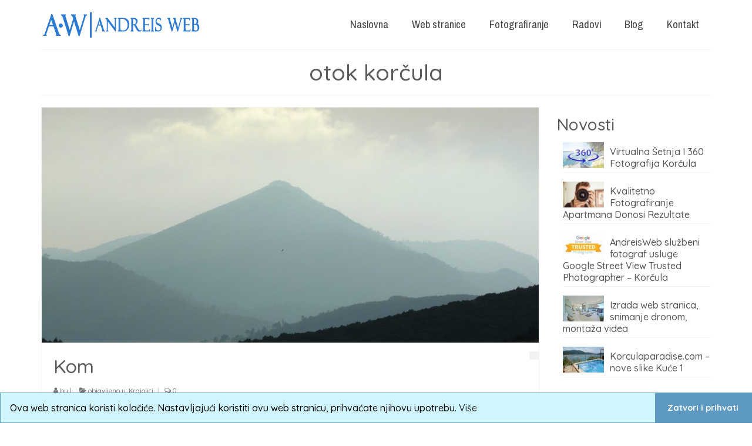

--- FILE ---
content_type: text/html; charset=UTF-8
request_url: https://www.andreisweb.com/tag/otok-korcula/
body_size: 15975
content:
<!DOCTYPE html>
<html class="no-js" lang="hr" itemscope="itemscope" itemtype="https://schema.org/WebPage">
<head>
  <meta charset="UTF-8">
  <meta name="viewport" content="width=device-width, initial-scale=1.0">
  <meta http-equiv="X-UA-Compatible" content="IE=edge">
  <meta name='robots' content='noindex, follow' />
	<style>img:is([sizes="auto" i], [sizes^="auto," i]) { contain-intrinsic-size: 3000px 1500px }</style>
	
	<!-- This site is optimized with the Yoast SEO plugin v24.6 - https://yoast.com/wordpress/plugins/seo/ -->
	<title>Arhiva otok korčula - Andreis Web</title>
	<meta property="og:locale" content="hr_HR" />
	<meta property="og:type" content="article" />
	<meta property="og:title" content="Arhiva otok korčula - Andreis Web" />
	<meta property="og:url" content="https://www.andreisweb.com/tag/otok-korcula/" />
	<meta property="og:site_name" content="Andreis Web" />
	<script type="application/ld+json" class="yoast-schema-graph">{"@context":"https://schema.org","@graph":[{"@type":"CollectionPage","@id":"https://www.andreisweb.com/tag/otok-korcula/","url":"https://www.andreisweb.com/tag/otok-korcula/","name":"Arhiva otok korčula - Andreis Web","isPartOf":{"@id":"https://www.andreisweb.com/#website"},"primaryImageOfPage":{"@id":"https://www.andreisweb.com/tag/otok-korcula/#primaryimage"},"image":{"@id":"https://www.andreisweb.com/tag/otok-korcula/#primaryimage"},"thumbnailUrl":"https://www.andreisweb.com/wp-content/uploads/2012/10/kom.jpg","breadcrumb":{"@id":"https://www.andreisweb.com/tag/otok-korcula/#breadcrumb"},"inLanguage":"hr"},{"@type":"ImageObject","inLanguage":"hr","@id":"https://www.andreisweb.com/tag/otok-korcula/#primaryimage","url":"https://www.andreisweb.com/wp-content/uploads/2012/10/kom.jpg","contentUrl":"https://www.andreisweb.com/wp-content/uploads/2012/10/kom.jpg","width":"1200","height":"676","caption":"Kom - slike krajolika otoka Korčule"},{"@type":"BreadcrumbList","@id":"https://www.andreisweb.com/tag/otok-korcula/#breadcrumb","itemListElement":[{"@type":"ListItem","position":1,"name":"Početna stranica","item":"https://www.andreisweb.com/"},{"@type":"ListItem","position":2,"name":"otok korčula"}]},{"@type":"WebSite","@id":"https://www.andreisweb.com/#website","url":"https://www.andreisweb.com/","name":"Andreis Web","description":"Izrada web stranica, seo optimizacija, fotografiranje","potentialAction":[{"@type":"SearchAction","target":{"@type":"EntryPoint","urlTemplate":"https://www.andreisweb.com/?s={search_term_string}"},"query-input":{"@type":"PropertyValueSpecification","valueRequired":true,"valueName":"search_term_string"}}],"inLanguage":"hr"}]}</script>
	<!-- / Yoast SEO plugin. -->


<link rel='dns-prefetch' href='//fonts.googleapis.com' />
<link rel='stylesheet' id='ggskin-style-css' href='https://www.andreisweb.com/wp-content/plugins/ggpkg-import/include/ggskin.css?ver=6.7.2' type='text/css' media='all' />
<link rel='stylesheet' id='wp-block-library-css' href='https://www.andreisweb.com/wp-includes/css/dist/block-library/style.min.css?ver=6.7.2' type='text/css' media='all' />
<style id='classic-theme-styles-inline-css' type='text/css'>
/*! This file is auto-generated */
.wp-block-button__link{color:#fff;background-color:#32373c;border-radius:9999px;box-shadow:none;text-decoration:none;padding:calc(.667em + 2px) calc(1.333em + 2px);font-size:1.125em}.wp-block-file__button{background:#32373c;color:#fff;text-decoration:none}
</style>
<style id='global-styles-inline-css' type='text/css'>
:root{--wp--preset--aspect-ratio--square: 1;--wp--preset--aspect-ratio--4-3: 4/3;--wp--preset--aspect-ratio--3-4: 3/4;--wp--preset--aspect-ratio--3-2: 3/2;--wp--preset--aspect-ratio--2-3: 2/3;--wp--preset--aspect-ratio--16-9: 16/9;--wp--preset--aspect-ratio--9-16: 9/16;--wp--preset--color--black: #000;--wp--preset--color--cyan-bluish-gray: #abb8c3;--wp--preset--color--white: #fff;--wp--preset--color--pale-pink: #f78da7;--wp--preset--color--vivid-red: #cf2e2e;--wp--preset--color--luminous-vivid-orange: #ff6900;--wp--preset--color--luminous-vivid-amber: #fcb900;--wp--preset--color--light-green-cyan: #7bdcb5;--wp--preset--color--vivid-green-cyan: #00d084;--wp--preset--color--pale-cyan-blue: #8ed1fc;--wp--preset--color--vivid-cyan-blue: #0693e3;--wp--preset--color--vivid-purple: #9b51e0;--wp--preset--color--virtue-primary: #1e73be;--wp--preset--color--virtue-primary-light: #1f82c4;--wp--preset--color--very-light-gray: #eee;--wp--preset--color--very-dark-gray: #444;--wp--preset--gradient--vivid-cyan-blue-to-vivid-purple: linear-gradient(135deg,rgba(6,147,227,1) 0%,rgb(155,81,224) 100%);--wp--preset--gradient--light-green-cyan-to-vivid-green-cyan: linear-gradient(135deg,rgb(122,220,180) 0%,rgb(0,208,130) 100%);--wp--preset--gradient--luminous-vivid-amber-to-luminous-vivid-orange: linear-gradient(135deg,rgba(252,185,0,1) 0%,rgba(255,105,0,1) 100%);--wp--preset--gradient--luminous-vivid-orange-to-vivid-red: linear-gradient(135deg,rgba(255,105,0,1) 0%,rgb(207,46,46) 100%);--wp--preset--gradient--very-light-gray-to-cyan-bluish-gray: linear-gradient(135deg,rgb(238,238,238) 0%,rgb(169,184,195) 100%);--wp--preset--gradient--cool-to-warm-spectrum: linear-gradient(135deg,rgb(74,234,220) 0%,rgb(151,120,209) 20%,rgb(207,42,186) 40%,rgb(238,44,130) 60%,rgb(251,105,98) 80%,rgb(254,248,76) 100%);--wp--preset--gradient--blush-light-purple: linear-gradient(135deg,rgb(255,206,236) 0%,rgb(152,150,240) 100%);--wp--preset--gradient--blush-bordeaux: linear-gradient(135deg,rgb(254,205,165) 0%,rgb(254,45,45) 50%,rgb(107,0,62) 100%);--wp--preset--gradient--luminous-dusk: linear-gradient(135deg,rgb(255,203,112) 0%,rgb(199,81,192) 50%,rgb(65,88,208) 100%);--wp--preset--gradient--pale-ocean: linear-gradient(135deg,rgb(255,245,203) 0%,rgb(182,227,212) 50%,rgb(51,167,181) 100%);--wp--preset--gradient--electric-grass: linear-gradient(135deg,rgb(202,248,128) 0%,rgb(113,206,126) 100%);--wp--preset--gradient--midnight: linear-gradient(135deg,rgb(2,3,129) 0%,rgb(40,116,252) 100%);--wp--preset--font-size--small: 13px;--wp--preset--font-size--medium: 20px;--wp--preset--font-size--large: 36px;--wp--preset--font-size--x-large: 42px;--wp--preset--spacing--20: 0.44rem;--wp--preset--spacing--30: 0.67rem;--wp--preset--spacing--40: 1rem;--wp--preset--spacing--50: 1.5rem;--wp--preset--spacing--60: 2.25rem;--wp--preset--spacing--70: 3.38rem;--wp--preset--spacing--80: 5.06rem;--wp--preset--shadow--natural: 6px 6px 9px rgba(0, 0, 0, 0.2);--wp--preset--shadow--deep: 12px 12px 50px rgba(0, 0, 0, 0.4);--wp--preset--shadow--sharp: 6px 6px 0px rgba(0, 0, 0, 0.2);--wp--preset--shadow--outlined: 6px 6px 0px -3px rgba(255, 255, 255, 1), 6px 6px rgba(0, 0, 0, 1);--wp--preset--shadow--crisp: 6px 6px 0px rgba(0, 0, 0, 1);}:where(.is-layout-flex){gap: 0.5em;}:where(.is-layout-grid){gap: 0.5em;}body .is-layout-flex{display: flex;}.is-layout-flex{flex-wrap: wrap;align-items: center;}.is-layout-flex > :is(*, div){margin: 0;}body .is-layout-grid{display: grid;}.is-layout-grid > :is(*, div){margin: 0;}:where(.wp-block-columns.is-layout-flex){gap: 2em;}:where(.wp-block-columns.is-layout-grid){gap: 2em;}:where(.wp-block-post-template.is-layout-flex){gap: 1.25em;}:where(.wp-block-post-template.is-layout-grid){gap: 1.25em;}.has-black-color{color: var(--wp--preset--color--black) !important;}.has-cyan-bluish-gray-color{color: var(--wp--preset--color--cyan-bluish-gray) !important;}.has-white-color{color: var(--wp--preset--color--white) !important;}.has-pale-pink-color{color: var(--wp--preset--color--pale-pink) !important;}.has-vivid-red-color{color: var(--wp--preset--color--vivid-red) !important;}.has-luminous-vivid-orange-color{color: var(--wp--preset--color--luminous-vivid-orange) !important;}.has-luminous-vivid-amber-color{color: var(--wp--preset--color--luminous-vivid-amber) !important;}.has-light-green-cyan-color{color: var(--wp--preset--color--light-green-cyan) !important;}.has-vivid-green-cyan-color{color: var(--wp--preset--color--vivid-green-cyan) !important;}.has-pale-cyan-blue-color{color: var(--wp--preset--color--pale-cyan-blue) !important;}.has-vivid-cyan-blue-color{color: var(--wp--preset--color--vivid-cyan-blue) !important;}.has-vivid-purple-color{color: var(--wp--preset--color--vivid-purple) !important;}.has-black-background-color{background-color: var(--wp--preset--color--black) !important;}.has-cyan-bluish-gray-background-color{background-color: var(--wp--preset--color--cyan-bluish-gray) !important;}.has-white-background-color{background-color: var(--wp--preset--color--white) !important;}.has-pale-pink-background-color{background-color: var(--wp--preset--color--pale-pink) !important;}.has-vivid-red-background-color{background-color: var(--wp--preset--color--vivid-red) !important;}.has-luminous-vivid-orange-background-color{background-color: var(--wp--preset--color--luminous-vivid-orange) !important;}.has-luminous-vivid-amber-background-color{background-color: var(--wp--preset--color--luminous-vivid-amber) !important;}.has-light-green-cyan-background-color{background-color: var(--wp--preset--color--light-green-cyan) !important;}.has-vivid-green-cyan-background-color{background-color: var(--wp--preset--color--vivid-green-cyan) !important;}.has-pale-cyan-blue-background-color{background-color: var(--wp--preset--color--pale-cyan-blue) !important;}.has-vivid-cyan-blue-background-color{background-color: var(--wp--preset--color--vivid-cyan-blue) !important;}.has-vivid-purple-background-color{background-color: var(--wp--preset--color--vivid-purple) !important;}.has-black-border-color{border-color: var(--wp--preset--color--black) !important;}.has-cyan-bluish-gray-border-color{border-color: var(--wp--preset--color--cyan-bluish-gray) !important;}.has-white-border-color{border-color: var(--wp--preset--color--white) !important;}.has-pale-pink-border-color{border-color: var(--wp--preset--color--pale-pink) !important;}.has-vivid-red-border-color{border-color: var(--wp--preset--color--vivid-red) !important;}.has-luminous-vivid-orange-border-color{border-color: var(--wp--preset--color--luminous-vivid-orange) !important;}.has-luminous-vivid-amber-border-color{border-color: var(--wp--preset--color--luminous-vivid-amber) !important;}.has-light-green-cyan-border-color{border-color: var(--wp--preset--color--light-green-cyan) !important;}.has-vivid-green-cyan-border-color{border-color: var(--wp--preset--color--vivid-green-cyan) !important;}.has-pale-cyan-blue-border-color{border-color: var(--wp--preset--color--pale-cyan-blue) !important;}.has-vivid-cyan-blue-border-color{border-color: var(--wp--preset--color--vivid-cyan-blue) !important;}.has-vivid-purple-border-color{border-color: var(--wp--preset--color--vivid-purple) !important;}.has-vivid-cyan-blue-to-vivid-purple-gradient-background{background: var(--wp--preset--gradient--vivid-cyan-blue-to-vivid-purple) !important;}.has-light-green-cyan-to-vivid-green-cyan-gradient-background{background: var(--wp--preset--gradient--light-green-cyan-to-vivid-green-cyan) !important;}.has-luminous-vivid-amber-to-luminous-vivid-orange-gradient-background{background: var(--wp--preset--gradient--luminous-vivid-amber-to-luminous-vivid-orange) !important;}.has-luminous-vivid-orange-to-vivid-red-gradient-background{background: var(--wp--preset--gradient--luminous-vivid-orange-to-vivid-red) !important;}.has-very-light-gray-to-cyan-bluish-gray-gradient-background{background: var(--wp--preset--gradient--very-light-gray-to-cyan-bluish-gray) !important;}.has-cool-to-warm-spectrum-gradient-background{background: var(--wp--preset--gradient--cool-to-warm-spectrum) !important;}.has-blush-light-purple-gradient-background{background: var(--wp--preset--gradient--blush-light-purple) !important;}.has-blush-bordeaux-gradient-background{background: var(--wp--preset--gradient--blush-bordeaux) !important;}.has-luminous-dusk-gradient-background{background: var(--wp--preset--gradient--luminous-dusk) !important;}.has-pale-ocean-gradient-background{background: var(--wp--preset--gradient--pale-ocean) !important;}.has-electric-grass-gradient-background{background: var(--wp--preset--gradient--electric-grass) !important;}.has-midnight-gradient-background{background: var(--wp--preset--gradient--midnight) !important;}.has-small-font-size{font-size: var(--wp--preset--font-size--small) !important;}.has-medium-font-size{font-size: var(--wp--preset--font-size--medium) !important;}.has-large-font-size{font-size: var(--wp--preset--font-size--large) !important;}.has-x-large-font-size{font-size: var(--wp--preset--font-size--x-large) !important;}
:where(.wp-block-post-template.is-layout-flex){gap: 1.25em;}:where(.wp-block-post-template.is-layout-grid){gap: 1.25em;}
:where(.wp-block-columns.is-layout-flex){gap: 2em;}:where(.wp-block-columns.is-layout-grid){gap: 2em;}
:root :where(.wp-block-pullquote){font-size: 1.5em;line-height: 1.6;}
</style>
<link rel='stylesheet' id='typed-cursor-css' href='https://www.andreisweb.com/wp-content/plugins/animated-typing-effect/assets/css/cursor.css?ver=6.7.2' type='text/css' media='all' />
<link rel='stylesheet' id='contact-form-7-css' href='https://www.andreisweb.com/wp-content/plugins/contact-form-7/includes/css/styles.css?ver=6.0.5' type='text/css' media='all' />
<link rel='stylesheet' id='essential-grid-plugin-settings-css' href='https://www.andreisweb.com/wp-content/plugins/essential-grid/public/assets/css/settings.css?ver=2.3.2' type='text/css' media='all' />
<link rel='stylesheet' id='tp-fontello-css' href='https://www.andreisweb.com/wp-content/plugins/essential-grid/public/assets/font/fontello/css/fontello.css?ver=2.3.2' type='text/css' media='all' />
<style id='akismet-widget-style-inline-css' type='text/css'>

			.a-stats {
				--akismet-color-mid-green: #357b49;
				--akismet-color-white: #fff;
				--akismet-color-light-grey: #f6f7f7;

				max-width: 350px;
				width: auto;
			}

			.a-stats * {
				all: unset;
				box-sizing: border-box;
			}

			.a-stats strong {
				font-weight: 600;
			}

			.a-stats a.a-stats__link,
			.a-stats a.a-stats__link:visited,
			.a-stats a.a-stats__link:active {
				background: var(--akismet-color-mid-green);
				border: none;
				box-shadow: none;
				border-radius: 8px;
				color: var(--akismet-color-white);
				cursor: pointer;
				display: block;
				font-family: -apple-system, BlinkMacSystemFont, 'Segoe UI', 'Roboto', 'Oxygen-Sans', 'Ubuntu', 'Cantarell', 'Helvetica Neue', sans-serif;
				font-weight: 500;
				padding: 12px;
				text-align: center;
				text-decoration: none;
				transition: all 0.2s ease;
			}

			/* Extra specificity to deal with TwentyTwentyOne focus style */
			.widget .a-stats a.a-stats__link:focus {
				background: var(--akismet-color-mid-green);
				color: var(--akismet-color-white);
				text-decoration: none;
			}

			.a-stats a.a-stats__link:hover {
				filter: brightness(110%);
				box-shadow: 0 4px 12px rgba(0, 0, 0, 0.06), 0 0 2px rgba(0, 0, 0, 0.16);
			}

			.a-stats .count {
				color: var(--akismet-color-white);
				display: block;
				font-size: 1.5em;
				line-height: 1.4;
				padding: 0 13px;
				white-space: nowrap;
			}
		
</style>
<link rel='stylesheet' id='dtpicker-css' href='https://www.andreisweb.com/wp-content/plugins/date-time-picker-field/assets/js/vendor/datetimepicker/jquery.datetimepicker.min.css?ver=6.7.2' type='text/css' media='all' />
<link rel='stylesheet' id='sendpress-fe-css-css' href='https://www.andreisweb.com/wp-content/plugins/sendpress/css/front-end.css?ver=6.7.2' type='text/css' media='all' />
<style id='kadence-blocks-global-variables-inline-css' type='text/css'>
:root {--global-kb-font-size-sm:clamp(0.8rem, 0.73rem + 0.217vw, 0.9rem);--global-kb-font-size-md:clamp(1.1rem, 0.995rem + 0.326vw, 1.25rem);--global-kb-font-size-lg:clamp(1.75rem, 1.576rem + 0.543vw, 2rem);--global-kb-font-size-xl:clamp(2.25rem, 1.728rem + 1.63vw, 3rem);--global-kb-font-size-xxl:clamp(2.5rem, 1.456rem + 3.26vw, 4rem);--global-kb-font-size-xxxl:clamp(2.75rem, 0.489rem + 7.065vw, 6rem);}:root {--global-palette1: #3182CE;--global-palette2: #2B6CB0;--global-palette3: #1A202C;--global-palette4: #2D3748;--global-palette5: #4A5568;--global-palette6: #718096;--global-palette7: #EDF2F7;--global-palette8: #F7FAFC;--global-palette9: #ffffff;}
</style>
<link rel='stylesheet' id='virtue_theme-css' href='https://www.andreisweb.com/wp-content/themes/virtue/assets/css/virtue.css?ver=3.4.11' type='text/css' media='all' />
<link rel='stylesheet' id='virtue_skin-css' href='https://www.andreisweb.com/wp-content/themes/virtue/assets/css/skins/default.css?ver=3.4.11' type='text/css' media='all' />
<link rel='stylesheet' id='redux-google-fonts-virtue-css' href='https://fonts.googleapis.com/css?family=Pacifico%3A400%7CLato%3A400%2C700%7CQuicksand%3A300%2C400%2C500%2C600%2C700%7CPragati+Narrow%3A400&#038;subset=latin&#038;ver=6.7.2' type='text/css' media='all' />
<script type="text/javascript" src="https://www.andreisweb.com/wp-includes/js/swfobject.js?ver=2.2-20120417" id="swfobject-js"></script>
<script type="text/javascript" src="https://www.andreisweb.com/wp-includes/js/jquery/jquery.min.js?ver=3.7.1" id="jquery-core-js"></script>
<script type="text/javascript" src="https://www.andreisweb.com/wp-includes/js/jquery/jquery-migrate.min.js?ver=3.4.1" id="jquery-migrate-js"></script>
<!--[if lt IE 9]>
<script type="text/javascript" src="https://www.andreisweb.com/wp-content/themes/virtue/assets/js/vendor/respond.min.js?ver=6.7.2" id="virtue-respond-js"></script>
<![endif]-->
<script type="text/javascript" id="sendpress-signup-form-js-js-extra">
/* <![CDATA[ */
var sendpress = {"invalidemail":"Please enter your e-mail address","missingemail":"Please enter your e-mail address","required":"Please enter all the required fields. <br> Required fields are marked with an (*)","ajaxurl":"https:\/\/www.andreisweb.com\/wp-admin\/admin-ajax.php"};
/* ]]> */
</script>
<script type="text/javascript" src="https://www.andreisweb.com/wp-content/plugins/sendpress/js/sendpress.signup.js?ver=1.22.3.14" id="sendpress-signup-form-js-js"></script>
<link rel="https://api.w.org/" href="https://www.andreisweb.com/wp-json/" /><link rel="alternate" title="JSON" type="application/json" href="https://www.andreisweb.com/wp-json/wp/v2/tags/80" /><style>/* CSS added by WP Meta and Date Remover*/.entry-meta {display:none !important;}
	.home .entry-meta { display: none; }
	.entry-footer {display:none !important;}
	.home .entry-footer { display: none; }</style><script>

	<script async src="https://www.googletagmanager.com/gtag/js?id=UA-342233-35"></script>
<script>
  window.dataLayer = window.dataLayer || [];
  function gtag(){dataLayer.push(arguments);}
  gtag('js', new Date());

  gtag('config', 'UA-342233-35');
</script>

</script>
<script>

	/* https://www.websitepolicies.com/cookie-consent-banner-generator */
var _0x2bfa=["apply","displayTimeout","getDate","replace","firstChild","pushdown","isOpen","style","test","insertBefore"," .wpcc-privacy:active,","oTransitionEnd","stylesheet","substr","clearStatus","object","_blank","className","path","savedCookie","removeChild","wpcc-invisible","isPlainObj","expiryDays","destroy","open","wpcc-btn","init","padding","1CdAmzd","127199kotEZN","wpcc-","removeEventListener","wrapper","Popup","parentNode","wpcc","click","{{classes}}","charCodeAt","template","enabled","background","removeClass","isInit","string","constructor","dismiss"," .wpcc-btn:hover","bottom-left","keyup","split","top","fadeIn","clientHeight","CookiesOK","call","</div>","setCookie",".wpcc-container","path=","forEach","wpcc-container"," .wpcc-btn","getCookie","hashColors","extend","onButtonEnter","preventDefault","position","createElement"," .wpcc-btn:focus, ","content","link","prototype","stringify","29125gzKGzJ","webkitTransitionEnd","compileTemplate","addClass","fadeOut","slice","setDate","185264uFqLIS","wpcc-border-1","967343zuWHYX","insertRule","undefined","wpcc-padding-","none","nodeType","onButtonClick","shift","border-color: ","close","afterFading","domain=","colors","length","element","corners","normalizeColor","wpcc-border-4","transitionend","join","getStatus","container","187303DqthcP","domain","addEventListener","appendChild","wpcc-pushdown","text",'<div class="wpcc-container {{classes}}">{{children}}</div>',"div","fontsize","border","setStatus","919451NCqOJa","push","16PhNmgz","fadeEnd","sheet","getElementsByClassName","function","bind","customCSS","wpcc-transparency-","secure","display","float"," .wpcc-privacy:visited","href","autoOpen","wpcc-margin-","265040wpaDPZ","Learn more","indexOf","wpcc-corners-round wpcc-corners-","options","name"," .wpcc-privacy,","hasClass","fading","maxHeight","transparency","ownerNode","color: ","userAgent","wpcc-border-","https://cdn.websitepolicies.io/lib/cookieconsent/1.0.3/cookieconsent.min.css","background-color: ","margin","#222222","cookie","button","hasOwnProperty","2Loepfe"],_0x5b6954=_0x4441;function _0x4441(t,n){return _0x2bfa[t-=118]}(function(t,n){for(var e=_0x4441;;)try{if(534001===-parseInt(e(240))+parseInt(e(207))+parseInt(e(198))*-parseInt(e(242))+parseInt(e(257))*parseInt(e(151))+-parseInt(e(229))*-parseInt(e(121))+parseInt(e(152))+parseInt(e(205)))break;t.push(t.shift())}catch(n){t.push(t.shift())}})(_0x2bfa),function(t){var n,e=_0x4441,i=(n=!0,function(t,e){var i=n?function(){if(e){var n=e.apply(t,arguments);return e=null,n}}:function(){};return n=!1,i});if(!t[e(166)]){var s={getCookie:function(t){var n=e,i=("; "+document[n(118)])[n(173)]("; "+t+"=");return i[n(220)]<2?void 0:i.pop()[n(173)](";")[n(214)]()},setCookie:function(t,n,i,s,r,o){var a=e;if(""!=t){var c=new Date;c[a(204)](c[a(124)]()+(i||365));var h=[t+"="+n,"expires="+c.toUTCString(),a(182)+(r||"/")];s&&h[a(241)](a(218)+s),o&&h[a(241)](a(250)),document[a(118)]=h[a(226)](";")}},compileTemplate:function(t,n){return t[e(125)](/{{([a-z][a-z0-9\-_]*)}}/gi,function(t){return n(arguments[1])||""})},addClass:function(t,n){t[e(139)]+=" "+n},removeClass:function(t,n){var i=e,s=new RegExp("\\b"+n+"\\b");t[i(139)]=t.className[i(125)](s,"")},hasClass:function(t,n){var i=e;return 1===t[i(212)]&&(" "+t[i(139)]+" ").replace(/[\n\t]/g," ")[i(259)](" "+n+" ")>=0},extend:function(t,n){var i=e;for(var s in n)n[i(120)](s)&&(s in t&&this[i(144)](t[s])&&this[i(144)](n[s])?this.extend(t[s],n[s]):t[s]=n[s]);return t},isPlainObj:function(t){var n=e;return typeof t===n(137)&&null!==t&&t[n(168)]==Object},normalizeColor:function(t){var n=e;return"#"==t[0]&&(t=t[n(135)](1)),3==t[n(220)]&&(t=t[0]+t[0]+t[1]+t[1]+t[2]+t[2]),t},hashColors:function(t){var n,i,s=e,r=0;if(0===t.length)return r;for(n=0,i=t.length;n<i;++n)r=(r<<5)-r+t[s(161)](n),r|=0;return r},getLuminance:function(t){var n=e,i=parseInt(this[n(223)](t),16),s=(i>>16)-20,r=(i>>8&255)-20,o=(255&i)-20;return"#"+(16777216+65536*(s<255?s<1?0:s:255)+256*(r<255?r<1?0:r:255)+(o<255?o<1?0:o:255)).toString(16)[n(203)](1)},isMobile:function(){return/Android|webOS|iPhone|iPad|iPod|IEMobile|Opera Mini|BlackBerry/i.test(navigator[e(270)])}};t[e(243)]=function(){var t=e,n=i(this,function(){var t,e=_0x4441,i=typeof window!==e(209)?window:typeof process===e(137)&&typeof require===e(246)&&typeof global===e(137)?global:this;return t=e,!new i.RegExp("^([^ ]+( +[^ ]+)+)+[^ ]}")[t(130)](n)});n();var s=document[t(192)](t(236)),r={t:t(225),MozT:t(225),msT:"MSTransitionEnd",OT:t(133),WebkitT:t(199)};for(var o in r)if(r.hasOwnProperty(o)&&typeof s[t(129)][o+"ransition"]!=t(209))return r[o];return""}(),t[e(265)]=!!t.fadeEnd,t[e(248)]={},t[e(156)]=function(){var n=e,i={enabled:!0,autoOpen:!0,cookie:{name:"wpcc",path:"/",domain:"",expiryDays:365,secure:!1},content:{message:"This website uses cookies to ensure you get the best experience on our website.",link:n(258),href:"https://www.internetcookies.com",target:n(138),button:"Got it!"},container:n(235),template:'<span class="wpcc-message">{{message}} <a class="wpcc-privacy" href="{{href}}" rel="noopener" target="{{target}}">{{link}}</a></span><div class="wpcc-compliance"><a class="wpcc-btn" tabindex="0">{{button}}</a></div>',pushdown:!1,position:n(171),corners:"",padding:"",margin:"",fontsize:"",transparency:"",border:"",colors:null,onInit:function(t){},onStatusChange:function(t,n){}};function r(){var t=n;this[t(149)][t(122)](this,arguments)}function o(t){var e=n;this[e(123)]=null,s[e(165)](t,e(143))}function a(e){var i=n;e.style[i(251)]=i(211),e[i(154)](t.fadeEnd,this[i(217)]),this[i(217)]=null}function c(e){var i=n,r=this[i(261)],o=document.createElement(i(236)),a=r[i(228)]&&1===r.container.nodeType?r[i(228)]:document.body;o.innerHTML=e;var c=o.children[0];c[i(129)][i(251)]=i(211),s[i(264)](c,i(184))&&t[i(265)]&&s[i(201)](c,"wpcc-invisible"),this[i(213)]=function(t){var e=n;this[e(239)](e(169)),this.close()}[i(247)](this),this[i(189)]=function(t){var e=n;13===t.keyCode&&(t[e(190)](),this[e(239)]("dismiss"),this.close())}[i(247)](this);var h=c[i(245)](i(148))[0];return h.addEventListener("click",this[i(213)]),h.addEventListener(i(172),this[i(189)]),a.firstChild?a[i(131)](c,a.firstChild):a.appendChild(c),c}function h(t){var e=n;return"000000"==(t=s[e(223)](t))?e(275):s.getLuminance(t)}return r[n(196)].init=function(e){var r=n;this[r(261)]&&this[r(146)](),s[r(188)](this[r(261)]={},i),s.isPlainObj(e)&&s.extend(this.options,e),function(){var t=n,e=this[t(261)].onInit[t(247)](this);if(window[t(177)]||window.navigator[t(177)])return e(t(169)),!0;var i=this.getStatus(),s=i==t(169);return s&&e(i),s}.call(this)&&(this[r(261)][r(163)]=!1);var o=this[r(261)][r(228)][r(125)](r(160),function(){var e=n,i=this.options,r=["wpcc-"+(i[e(191)]==e(174)||"bottom"==i[e(191)]?"banner":e(252))];i[e(222)]&&r[e(241)](e(260)+i[e(222)]),i[e(150)]&&r.push(e(210)+i[e(150)]),i[e(274)]&&r[e(241)](e(256)+i[e(274)]),i.transparency&&r[e(241)](e(249)+i[e(267)]),i.fontsize&&r.push("wpcc-fontsize-"+i[e(237)]),i[e(238)]&&r[e(241)](e(271)+i[e(238)]),i[e(127)]&&r.push(e(233)),r[e(241)][e(122)](r,function(){var t=n,e=this[t(261)][t(191)].split("-"),i=[];return e[t(183)](function(n){var e=t;i[e(241)](e(153)+n)}),i}[e(178)](this));(function(e){var i=n,r=s[i(187)](JSON.stringify(e)),o="wpcc-color-custom-"+r,a=s[i(144)](e);return this[i(248)]=a?o:null,a&&function(e,i,s){var r=n;if(t[r(248)][e])return void++t[r(248)][e].references;var o={},a=i.popup,c=i[r(119)];a&&(o[s+r(181)]=["background-color: "+a[r(164)],r(215)+a[r(238)],r(269)+a[r(234)]],o[s+r(263)+s+r(132)+s+r(253)]=[r(269)+a[r(234)]],c&&(o[s+r(185)]=[r(269)+c[r(234)],r(273)+c[r(164)]],o[s+r(193)+s+r(170)]=[r(273)+h(c[r(164)])]));var u=document[r(192)](r(129));document.head.appendChild(u),t[r(248)][e]={references:1,element:u.sheet};var p=-1;for(var l in o)o[r(120)](l)&&u[r(244)][r(208)](l+"{"+o[l][r(226)](";")+"}",++p)}(r,e,"."+o),a})[e(178)](this,this[e(261)][e(219)]);return this[e(248)]&&r[e(241)](this[e(248)]),r}[r(178)](this).join(" "))[r(125)]("{{children}}",function(){var t=n,e=this.options;return s[t(200)](e[t(162)],function(n){var i=t,s=e[i(194)][n];return n&&typeof s==i(167)&&s[i(220)]?s:""})}.call(this));this.options.pushdown?(this[r(155)]=c[r(178)](this,'<div class="wpcc-pushdown-wrap">'+o+r(179)),this[r(155)].style[r(251)]="",this[r(221)]=this.wrapper[r(126)],this.element[r(129)].display=r(211),s.addClass(this.element,r(143))):(this[r(155)]=null,this[r(221)]=c[r(178)](this,o)),this.options[r(255)]&&this[r(255)]()},r.prototype[n(146)]=function(){var e=n;this[e(213)]&&this[e(221)]&&(this[e(221)][e(154)](e(159),this[e(213)]),this[e(213)]=null),this.onButtonEnter&&this[e(221)]&&(this[e(221)][e(154)](e(172),this[e(189)]),this[e(189)]=null),this[e(155)]&&this[e(155)][e(157)]?this[e(155)][e(157)].removeChild(this[e(155)]):this.element&&this[e(221)][e(157)]&&this[e(221)][e(157)][e(142)](this[e(221)]),this[e(155)]=null,this.element=null,function(e){var i=n;if(s[i(144)](e)){var r=s[i(187)](JSON[i(197)](e)),o=t.customCSS[r];if(o&&!--o.references){var a=o[i(221)][i(268)];a&&a[i(157)]&&a[i(157)][i(142)](a),t[i(248)][r]=null}}}(this[e(261)][e(219)]),this.options=null},r[n(196)].open=function(e){var i=n;if(this.element)return!this[i(128)]()&&(t[i(265)]?this[i(175)]():this[i(221)][i(129)][i(251)]=""),this},r[n(196)][n(216)]=function(){var e=n;if(this.element)return this[e(128)]()&&(t.fading?this[e(202)]():this[e(221)].style[e(251)]=e(211)),this},r[n(196)][n(175)]=function(){var e=n,i=this.element;if(t.fading&&i&&(this.afterFading&&a.call(this,i),s.hasClass(i,e(143)))){if(i[e(129)][e(251)]="",this[e(261)][e(127)]){var r=0,c=this.element[e(176)];s[e(264)](this[e(221)],e(206))?r=1:s[e(264)](this[e(221)],"wpcc-border-2")?r=2:s[e(264)](this[e(221)],"wpcc-border-3")?r=3:s.hasClass(this.element,e(224))?r=4:s.hasClass(this[e(221)],"wpcc-border-5")&&(r=5),this[e(221)][e(157)].style[e(266)]=c+2*r+"px"}this[e(123)]=setTimeout(o.bind(this,i),25)}},r[n(196)][n(202)]=function(){var e=n,i=this[e(221)];i&&t[e(265)]&&(this[e(123)]&&(clearTimeout(this[e(123)]),o[e(247)](this,i)),!s[e(264)](i,e(143))&&(this[e(261)][e(127)]&&(this.element[e(157)][e(129)][e(266)]=""),this[e(217)]=a[e(247)](this,i),i[e(231)](t[e(243)],this.afterFading),s.addClass(i,e(143))))},r[n(196)].isOpen=function(){var e=n;return this[e(221)]&&""==this[e(221)][e(129)][e(251)]&&(!t[e(265)]||!s[e(264)](this[e(221)],"wpcc-invisible"))},r.prototype[n(141)]=function(t){var e=n;return this[e(227)]()==e(169)},r[n(196)][n(255)]=function(t){var e=n;!this[e(141)]()&&this[e(261)][e(163)]&&this[e(147)]()},r[n(196)][n(239)]=function(t){var e=n,i=this[e(261)][e(118)],r=s[e(186)](i.name);s.setCookie(i.name,t,i[e(145)],i[e(230)],i[e(140)],i[e(250)]),this[e(261)].onStatusChange.call(this,t,r==e(169))},r[n(196)][n(227)]=function(){var t=n;return s.getCookie(this[t(261)][t(118)][t(262)])},r[n(196)][n(136)]=function(){var t=n,e=this.options[t(118)];s[t(180)](e[t(262)],"",-1,e[t(230)],e[t(140)],e[t(250)])},r}(),t[e(149)]=function(n,i,s){i||(i=function(){}),s||(s=function(){}),i(new(t[e(156)])(n))};var r=document[e(192)](e(195));r.type="text/css",r.rel=e(134),r[e(254)]=e(272),document.head[e(232)](r),t[e(166)]=!0,window.wpcc=t}}(window[_0x5b6954(158)]||{});

</script>
<script>window.addEventListener("load",function(){window.wpcc.init({"border":"thin","colors":{"popup":{"background":"#cff5ff","text":"#000000","border":"#5e99c2"},"button":{"background":"#5e99c2","text":"#ffffff"}},"position":"bottom","padding":"none","margin":"none","content":{"message":"Ova web stranica koristi kolačiće. Nastavljajući koristiti ovu web stranicu, prihvaćate njihovu upotrebu.","link":"Više","button":"Zatvori i prihvati"}})});</script>
<style type="text/css">#logo {padding-top:12px;}#logo {padding-bottom:12px;}#logo {margin-left:0px;}#logo {margin-right:0px;}#nav-main {margin-top:20px;}#nav-main {margin-bottom:20px;}.headerfont, .tp-caption {font-family:Quicksand;}.topbarmenu ul li {font-family:Pragati Narrow;}.home-message:hover {background-color:#1e73be; background-color: rgba(30, 115, 190, 0.6);}
  nav.woocommerce-pagination ul li a:hover, .wp-pagenavi a:hover, .panel-heading .accordion-toggle, .variations .kad_radio_variations label:hover, .variations .kad_radio_variations label.selectedValue {border-color: #1e73be;}
  a, #nav-main ul.sf-menu ul li a:hover, .product_price ins .amount, .price ins .amount, .color_primary, .primary-color, #logo a.brand, #nav-main ul.sf-menu a:hover,
  .woocommerce-message:before, .woocommerce-info:before, #nav-second ul.sf-menu a:hover, .footerclass a:hover, .posttags a:hover, .subhead a:hover, .nav-trigger-case:hover .kad-menu-name, 
  .nav-trigger-case:hover .kad-navbtn, #kadbreadcrumbs a:hover, #wp-calendar a, .star-rating, .has-virtue-primary-color {color: #1e73be;}
.widget_price_filter .ui-slider .ui-slider-handle, .product_item .kad_add_to_cart:hover, .product_item:hover a.button:hover, .product_item:hover .kad_add_to_cart:hover, .kad-btn-primary, html .woocommerce-page .widget_layered_nav ul.yith-wcan-label li a:hover, html .woocommerce-page .widget_layered_nav ul.yith-wcan-label li.chosen a,
.product-category.grid_item a:hover h5, .woocommerce-message .button, .widget_layered_nav_filters ul li a, .widget_layered_nav ul li.chosen a, .wpcf7 input.wpcf7-submit, .yith-wcan .yith-wcan-reset-navigation,
#containerfooter .menu li a:hover, .bg_primary, .portfolionav a:hover, .home-iconmenu a:hover, p.demo_store, .topclass, #commentform .form-submit #submit, .kad-hover-bg-primary:hover, .widget_shopping_cart_content .checkout,
.login .form-row .button, .variations .kad_radio_variations label.selectedValue, #payment #place_order, .wpcf7 input.wpcf7-back, .shop_table .actions input[type=submit].checkout-button, .cart_totals .checkout-button, input[type="submit"].button, .order-actions .button, .has-virtue-primary-background-color {background: #1e73be;}a:hover, .has-virtue-primary-light-color {color: #1f82c4;} .kad-btn-primary:hover, .login .form-row .button:hover, #payment #place_order:hover, .yith-wcan .yith-wcan-reset-navigation:hover, .widget_shopping_cart_content .checkout:hover,
	.woocommerce-message .button:hover, #commentform .form-submit #submit:hover, .wpcf7 input.wpcf7-submit:hover, .widget_layered_nav_filters ul li a:hover, .cart_totals .checkout-button:hover,
	.widget_layered_nav ul li.chosen a:hover, .shop_table .actions input[type=submit].checkout-button:hover, .wpcf7 input.wpcf7-back:hover, .order-actions .button:hover, input[type="submit"].button:hover, .product_item:hover .kad_add_to_cart, .product_item:hover a.button, .has-virtue-primary-light-background-color {background: #1f82c4;}input[type=number]::-webkit-inner-spin-button, input[type=number]::-webkit-outer-spin-button { -webkit-appearance: none; margin: 0; } input[type=number] {-moz-appearance: textfield;}.quantity input::-webkit-outer-spin-button,.quantity input::-webkit-inner-spin-button {display: none;}.topclass {background:#ffffff    ;}.footerclass {background:#f2f2f2    ;}.product_item .product_details h5 {text-transform: none;}.product_item .product_details h5 {min-height:40px;}.entry-content p { margin-bottom:16px;}
</style><link rel="icon" href="https://www.andreisweb.com/wp-content/uploads/2020/04/cropped-andreis-web-favicon-2020-04-32x32.png" sizes="32x32" />
<link rel="icon" href="https://www.andreisweb.com/wp-content/uploads/2020/04/cropped-andreis-web-favicon-2020-04-192x192.png" sizes="192x192" />
<link rel="apple-touch-icon" href="https://www.andreisweb.com/wp-content/uploads/2020/04/cropped-andreis-web-favicon-2020-04-180x180.png" />
<meta name="msapplication-TileImage" content="https://www.andreisweb.com/wp-content/uploads/2020/04/cropped-andreis-web-favicon-2020-04-270x270.png" />
		<style type="text/css" id="wp-custom-css">
			/* page header */
.page-header {
	text-align: center;
}
/* korekcija kontent-a top padding */
.contentclass {
	padding-top: 0px;
}
/* homepage top video */
.hometop-heading {
	color: #ffffff;
}
/* typed text */
.typed-container {
	color: #ffffff;
	font-size: 32px;
}
.typed-cursor {
	color: #df0000;
}
/* učitajte više button */
.esg-loadmore-wrapper {
	margin-top: 30px;
}
		</style>
		<style type="text/css" title="dynamic-css" class="options-output">header #logo a.brand,.logofont{font-family:Pacifico;line-height:40px;font-weight:400;font-style:normal;font-size:32px;}.kad_tagline{font-family:Lato;line-height:20px;font-weight:400;font-style:normal;color:#444444;font-size:14px;}.product_item .product_details h5{font-family:Lato;line-height:20px;font-weight:700;font-style:normal;font-size:16px;}h1{font-family:Quicksand;line-height:40px;font-weight:500;font-style:normal;color:#5b5b5b;font-size:38px;}h2{font-family:Quicksand;line-height:40px;font-weight:500;font-style:normal;color:#5b5b5b;font-size:32px;}h3{font-family:Quicksand;line-height:40px;font-weight:500;font-style:normal;color:#5b5b5b;font-size:28px;}h4{font-family:Quicksand;line-height:40px;font-weight:500;font-style:normal;color:#5b5b5b;font-size:24px;}h5{font-family:Quicksand;line-height:24px;font-weight:500;font-style:normal;color:#5b5b5b;font-size:18px;}body{font-family:Quicksand;line-height:24px;font-weight:500;font-style:normal;color:#727272;font-size:16px;}#nav-main ul.sf-menu a{font-family:"Pragati Narrow";line-height:24px;font-weight:400;font-style:normal;font-size:20px;}#nav-second ul.sf-menu a{font-family:"Pragati Narrow";line-height:22px;font-weight:400;font-style:normal;font-size:18px;}.kad-nav-inner .kad-mnav, .kad-mobile-nav .kad-nav-inner li a,.nav-trigger-case{font-family:"Pragati Narrow";line-height:20px;font-weight:400;font-style:normal;font-size:16px;}</style></head>
<body class="archive tag tag-otok-korcula tag-80 wp-embed-responsive wide">
	<div id="kt-skip-link"><a href="#content">Skip to Main Content</a></div>
	<div id="wrapper" class="container">
	<header class="banner headerclass" itemscope itemtype="https://schema.org/WPHeader">
		<div class="container">
		<div class="row">
			<div class="col-md-4 clearfix kad-header-left">
				<div id="logo" class="logocase">
					<a class="brand logofont" href="https://www.andreisweb.com/">
													<div id="thelogo">
								<img src="https://www.andreisweb.com/wp-content/uploads/2020/11/andreis-web-logo-web-2020-transparent-02.png" alt="andreis-web-logo-web-2020-transparent-02" width="275" height="60" class="kad-standard-logo" />
															</div>
												</a>
									</div> <!-- Close #logo -->
			</div><!-- close logo span -->
							<div class="col-md-8 kad-header-right">
					<nav id="nav-main" class="clearfix" itemscope itemtype="https://schema.org/SiteNavigationElement">
						<ul id="menu-main_menu" class="sf-menu"><li  class=" menu-item-41628"><a title="Izrada web stranica, fotografiranje, turistička agencija" href="https://www.andreisweb.com/"><span>Naslovna</span></a></li>
<li  class=" menu-item-41627"><a title="Izrada web stranica povoljnih cijena" href="https://www.andreisweb.com/izrada-web-stranica-cijena/"><span>Web stranice</span></a></li>
<li  class=" menu-item-22667"><a title="Profesionalno fotografiranje objekata" href="https://www.andreisweb.com/profesionalno-fotografiranje-objekata/"><span>Fotografiranje</span></a></li>
<li  class=" menu-item-353"><a title="Radovi &#8211; Andreis internet usluge" href="https://www.andreisweb.com/radovi/"><span>Radovi</span></a></li>
<li  class=" current_page_parent menu-item-437"><a href="https://www.andreisweb.com/blog/"><span>Blog</span></a></li>
<li  class=" menu-item-61"><a title="Andreis izrada web stranica Kontakt" href="https://www.andreisweb.com/kontakt/"><span>Kontakt</span></a></li>
</ul>					</nav> 
				</div> <!-- Close menuclass-->
			       
		</div> <!-- Close Row -->
					<div id="mobile-nav-trigger" class="nav-trigger">
				<button class="nav-trigger-case mobileclass collapsed" data-toggle="collapse" data-target=".kad-nav-collapse">
					<span class="kad-navbtn"><i class="icon-reorder"></i></span>
					<span class="kad-menu-name">Menu</span>
				</button>
			</div>
			<div id="kad-mobile-nav" class="kad-mobile-nav">
				<div class="kad-nav-inner mobileclass">
					<div class="kad-nav-collapse">
					<ul id="menu-main_menu-1" class="kad-mnav"><li  class=" menu-item-41628"><a title="Izrada web stranica, fotografiranje, turistička agencija" href="https://www.andreisweb.com/"><span>Naslovna</span></a></li>
<li  class=" menu-item-41627"><a title="Izrada web stranica povoljnih cijena" href="https://www.andreisweb.com/izrada-web-stranica-cijena/"><span>Web stranice</span></a></li>
<li  class=" menu-item-22667"><a title="Profesionalno fotografiranje objekata" href="https://www.andreisweb.com/profesionalno-fotografiranje-objekata/"><span>Fotografiranje</span></a></li>
<li  class=" menu-item-353"><a title="Radovi &#8211; Andreis internet usluge" href="https://www.andreisweb.com/radovi/"><span>Radovi</span></a></li>
<li  class=" current_page_parent menu-item-437"><a href="https://www.andreisweb.com/blog/"><span>Blog</span></a></li>
<li  class=" menu-item-61"><a title="Andreis izrada web stranica Kontakt" href="https://www.andreisweb.com/kontakt/"><span>Kontakt</span></a></li>
</ul>					</div>
				</div>
			</div>
		 
	</div> <!-- Close Container -->
	</header>
	<div class="wrap contentclass" role="document">

	<div id="pageheader" class="titleclass">
	<div class="container">
		<div class="page-header">
			<h1 class="entry-title" itemprop="name">
				otok korčula			</h1>
			<p class="subtitle"> </p>		</div>
	</div><!--container-->
</div><!--titleclass-->
<div id="content" class="container">
	<div class="row">
		<div class="main col-lg-9 col-md-8  postlist" role="main">

		    <article id="post-808" class="post-808 post type-post status-publish format-standard has-post-thumbnail hentry category-krajolici tag-fotografia tag-otok-korcula" itemscope="" itemtype="https://schema.org/BlogPosting">
        <div class="row">
                            <div class="col-md-12">
                        <div class="imghoverclass img-margin-center" itemprop="image" itemscope itemtype="https://schema.org/ImageObject">
                            <a href="https://www.andreisweb.com/kom/" title="Kom">
                                <img src="https://www.andreisweb.com/wp-content/uploads/2012/10/kom-846x400.jpg" alt="Kom" width="846" height="400" itemprop="contentUrl"  class="iconhover" >
                                    <meta itemprop="url" content="https://www.andreisweb.com/wp-content/uploads/2012/10/kom-846x400.jpg">
                                    <meta itemprop="width" content="846">
                                    <meta itemprop="height" content="400">
                            </a> 
                        </div>
                    </div>
                    
            <div class="col-md-12 post-text-container postcontent">
                <div class="postmeta updated color_gray">
	<div class="postdate bg-lightgray headerfont">
		<meta itemprop="datePublished" content="">
		<span class="postday"></span>
			</div>
</div> 
                <header>
                    <a href="https://www.andreisweb.com/kom/">
                        <h2 class="entry-title" itemprop="name headline">
                            Kom 
                        </h2>
                    </a>
                    <div class="subhead">
    <span class="postauthortop author vcard">
    <i class="icon-user"></i> by  <span itemprop="author"><a href="https://www.andreisweb.com/author/emil/" class="fn" rel="author"></a></span> |</span>
      
    <span class="postedintop"><i class="icon-folder-open"></i> objavljeno u: <a href="https://www.andreisweb.com/category/fotografija/krajolici/" rel="category tag">Krajolici</a></span>     <span class="kad-hidepostedin">|</span>
    <span class="postcommentscount">
    <i class="icon-comments-alt"></i> 0    </span>
</div>    
                </header>
                <div class="entry-content" itemprop="description">
                                    </div>
                <footer>
                <meta itemscope itemprop="mainEntityOfPage" content="https://www.andreisweb.com/kom/" itemType="https://schema.org/WebPage" itemid="https://www.andreisweb.com/kom/"><meta itemprop="dateModified" content=""><div itemprop="publisher" itemscope itemtype="https://schema.org/Organization"><div itemprop="logo" itemscope itemtype="https://schema.org/ImageObject"><meta itemprop="url" content="https://www.andreisweb.com/wp-content/uploads/2020/11/andreis-web-logo-web-2020-transparent-02.png"><meta itemprop="width" content="275"><meta itemprop="height" content="60"></div><meta itemprop="name" content="Andreis Web"></div>                        <span class="posttags color_gray"><i class="icon-tag"></i> <a href="https://www.andreisweb.com/tag/fotografia/" rel="tag">fotografia</a>, <a href="https://www.andreisweb.com/tag/otok-korcula/" rel="tag">otok korčula</a></span>
                                    </footer>
            </div><!-- Text size -->
        </div><!-- row-->
    </article> <!-- Article --><div class="wp-pagenavi"></div>
		</div><!-- /.main -->
<aside class="col-lg-3 col-md-4 kad-sidebar" role="complementary" itemscope itemtype="https://schema.org/WPSideBar">
	<div class="sidebar">
		    <section id="kadence_recent_posts-2" class="widget-1 widget-first widget kadence_recent_posts"><div class="widget-inner">    <h3>Novosti</h3>    <ul>
        <li class="clearfix postclass">
		<a href="https://www.andreisweb.com/virtualna-setnja-360-fotografija-korcula/" title="Virtualna Šetnja I 360 Fotografija Korčula" class="recentpost_featimg">
		<img width="80" height="50" src="https://www.andreisweb.com/wp-content/uploads/2020/08/360-fotografija-korcula-virtualna-setnja-andreisweb-80x50.jpg" class="attachment-widget-thumb size-widget-thumb wp-post-image" alt="360-fotografija-korcula-virtualna-setnja-andreisweb" decoding="async" loading="lazy" />        </a>
        <a href="https://www.andreisweb.com/virtualna-setnja-360-fotografija-korcula/" title="Virtualna Šetnja I 360 Fotografija Korčula" class="recentpost_title">Virtualna Šetnja I 360 Fotografija Korčula</a>
        <span class="recentpost_date"></span>
        </li>
        <li class="clearfix postclass">
		<a href="https://www.andreisweb.com/fotografiranje-apartmana/" title="Kvalitetno Fotografiranje Apartmana Donosi Rezultate" class="recentpost_featimg">
		<img width="80" height="50" src="https://www.andreisweb.com/wp-content/uploads/2018/01/fotografiranje-apartmana-andreis-web-80x50.jpg" class="attachment-widget-thumb size-widget-thumb wp-post-image" alt="fotografiranje-apartmana-andreis-web" decoding="async" loading="lazy" />        </a>
        <a href="https://www.andreisweb.com/fotografiranje-apartmana/" title="Kvalitetno Fotografiranje Apartmana Donosi Rezultate" class="recentpost_title">Kvalitetno Fotografiranje Apartmana Donosi Rezultate</a>
        <span class="recentpost_date"></span>
        </li>
        <li class="clearfix postclass">
		<a href="https://www.andreisweb.com/fotograf-google-street-view-trusted-photographer-korcula/" title="AndreisWeb službeni fotograf usluge Google Street View Trusted Photographer &#8211; Korčula" class="recentpost_featimg">
		<img width="80" height="50" src="https://www.andreisweb.com/wp-content/uploads/2017/10/google-street-view-trusted-emil-andreis-80x50.jpg" class="attachment-widget-thumb size-widget-thumb wp-post-image" alt="google-street-view-trusted-emil-andreis" decoding="async" loading="lazy" />        </a>
        <a href="https://www.andreisweb.com/fotograf-google-street-view-trusted-photographer-korcula/" title="AndreisWeb službeni fotograf usluge Google Street View Trusted Photographer &#8211; Korčula" class="recentpost_title">AndreisWeb službeni fotograf usluge Google Street View Trusted Photographer &#8211; Korčula</a>
        <span class="recentpost_date"></span>
        </li>
        <li class="clearfix postclass">
		<a href="https://www.andreisweb.com/izrada-web-stranica-snimanje-dronom-montaza-videa/" title="Izrada web stranica, snimanje dronom, montaža videa" class="recentpost_featimg">
		<img width="80" height="50" src="https://www.andreisweb.com/wp-content/uploads/2017/10/villa-nadilo-profesionalno-fotografiranje-apartmana-na-korculi-80x50.jpg" class="attachment-widget-thumb size-widget-thumb wp-post-image" alt="villa-nadilo-profesionalno-fotografiranje-apartmana-na-korculi" decoding="async" loading="lazy" />        </a>
        <a href="https://www.andreisweb.com/izrada-web-stranica-snimanje-dronom-montaza-videa/" title="Izrada web stranica, snimanje dronom, montaža videa" class="recentpost_title">Izrada web stranica, snimanje dronom, montaža videa</a>
        <span class="recentpost_date"></span>
        </li>
        <li class="clearfix postclass">
		<a href="https://www.andreisweb.com/korculaparadise-com-nove-slike-kuce-1/" title="Korculaparadise.com &#8211; nove slike Kuće 1" class="recentpost_featimg">
		<img width="80" height="50" src="https://www.andreisweb.com/wp-content/uploads/2016/08/holiday-home-paradise-house1-pool-waterfall-02-80x50.jpg" class="attachment-widget-thumb size-widget-thumb wp-post-image" alt="holiday-home-paradise-house1-pool-waterfall-02" decoding="async" loading="lazy" />        </a>
        <a href="https://www.andreisweb.com/korculaparadise-com-nove-slike-kuce-1/" title="Korculaparadise.com &#8211; nove slike Kuće 1" class="recentpost_title">Korculaparadise.com &#8211; nove slike Kuće 1</a>
        <span class="recentpost_date"></span>
        </li>
        </ul>
    </div></section>	</div><!-- /.sidebar -->
</aside><!-- /aside -->
			</div><!-- /.row-->
		</div><!-- /.content -->
	</div><!-- /.wrap -->
	<footer id="containerfooter" class="footerclass" itemscope itemtype="https://schema.org/WPFooter">
  <div class="container">
  	<div class="row">
  		 
					<div class="col-md-4 footercol1">
					<div class="widget-1 widget-first footer-widget"><aside id="nav_menu-5" class="widget widget_nav_menu"><h3>Usluge</h3><ul id="menu-footer-usluge" class="menu"><li  class=" menu-item-41633"><a href="https://www.andreisweb.com/izrada-web-stranica-cijena/"><span>Izrada web stranica</span></a></li>
<li  class=" menu-item-1281"><a title="Profesionalno fotografiranje objekata" href="https://www.andreisweb.com/profesionalno-fotografiranje-objekata/"><span>Fotografiranje</span></a></li>
</ul></aside></div>					</div> 
            					 
					<div class="col-md-4 footercol2">
					<div class="widget-1 widget-first footer-widget"><aside id="text-4" class="widget widget_text"><h3>Kontakt</h3>			<div class="textwidget"><strong>Kontaktirajte nas za dogovor<br>
 o idejama za vaš projekt.<br>

Nazovite na telefon:</strong>
<h3>091 2567 231</h3></div>
		</aside></div><div class="widget-2 widget-last footer-widget"><aside id="nav_menu-4" class="widget widget_nav_menu"><ul id="menu-kontakt" class="menu"><li  class=" menu-item-1290"><a title="Andreis izrada web stranica Kontakt" href="https://www.andreisweb.com/kontakt/"><span>Kontakt e-mail</span></a></li>
</ul></aside></div>					</div> 
		        		         
					<div class="col-md-4 footercol3">
					<div class="widget-1 widget-first footer-widget"><aside id="kadence_image_grid-2" class="widget kadence_image_grid">        <h3>Najnoviji radovi</h3>        
				<div class="imagegrid-widget">
												<a href="https://www.andreisweb.com/portfolio/apartments-dvj/" title="Apartments DVJ" class="imagegrid_item lightboxhover">
								<img width="80" height="50" src="https://www.andreisweb.com/wp-content/uploads/2024/07/apartments-dvj-web-80x50.jpg" class="attachment-widget-thumb size-widget-thumb wp-post-image" alt="apartments-dvj-web" decoding="async" loading="lazy" srcset="https://www.andreisweb.com/wp-content/uploads/2024/07/apartments-dvj-web-80x50.jpg 80w, https://www.andreisweb.com/wp-content/uploads/2024/07/apartments-dvj-web-600x371.jpg 600w, https://www.andreisweb.com/wp-content/uploads/2024/07/apartments-dvj-web-1024x634.jpg 1024w, https://www.andreisweb.com/wp-content/uploads/2024/07/apartments-dvj-web-768x475.jpg 768w, https://www.andreisweb.com/wp-content/uploads/2024/07/apartments-dvj-web.jpg 1050w" sizes="auto, (max-width: 80px) 100vw, 80px" />							</a>
													<a href="https://www.andreisweb.com/portfolio/dental-nestic/" title="Dental Nestic" class="imagegrid_item lightboxhover">
								<img width="80" height="50" src="https://www.andreisweb.com/wp-content/uploads/2024/07/dental-nestic-web-80x50.jpg" class="attachment-widget-thumb size-widget-thumb wp-post-image" alt="dental-nestic-web" decoding="async" loading="lazy" srcset="https://www.andreisweb.com/wp-content/uploads/2024/07/dental-nestic-web-80x50.jpg 80w, https://www.andreisweb.com/wp-content/uploads/2024/07/dental-nestic-web-600x371.jpg 600w, https://www.andreisweb.com/wp-content/uploads/2024/07/dental-nestic-web-1024x634.jpg 1024w, https://www.andreisweb.com/wp-content/uploads/2024/07/dental-nestic-web-768x475.jpg 768w, https://www.andreisweb.com/wp-content/uploads/2024/07/dental-nestic-web.jpg 1050w" sizes="auto, (max-width: 80px) 100vw, 80px" />							</a>
													<a href="https://www.andreisweb.com/portfolio/lidia-orebic/" title="Lidia Orebic" class="imagegrid_item lightboxhover">
								<img width="80" height="50" src="https://www.andreisweb.com/wp-content/uploads/2022/05/lidia-orebic-web-80x50.jpg" class="attachment-widget-thumb size-widget-thumb wp-post-image" alt="lidia-orebic-web" decoding="async" loading="lazy" />							</a>
													<a href="https://www.andreisweb.com/portfolio/jelica-prizba/" title="Jelica Prizba" class="imagegrid_item lightboxhover">
								<img width="80" height="50" src="https://www.andreisweb.com/wp-content/uploads/2021/02/jelica-apartments-prizba-web-80x50.jpg" class="attachment-widget-thumb size-widget-thumb wp-post-image" alt="jelica-apartments-prizba-web" decoding="async" loading="lazy" srcset="https://www.andreisweb.com/wp-content/uploads/2021/02/jelica-apartments-prizba-web-80x50.jpg 80w, https://www.andreisweb.com/wp-content/uploads/2021/02/jelica-apartments-prizba-web-600x371.jpg 600w, https://www.andreisweb.com/wp-content/uploads/2021/02/jelica-apartments-prizba-web-1024x634.jpg 1024w, https://www.andreisweb.com/wp-content/uploads/2021/02/jelica-apartments-prizba-web-768x475.jpg 768w, https://www.andreisweb.com/wp-content/uploads/2021/02/jelica-apartments-prizba-web.jpg 1050w" sizes="auto, (max-width: 80px) 100vw, 80px" />							</a>
													<a href="https://www.andreisweb.com/portfolio/summer-on-korcula/" title="Summer On Korcula" class="imagegrid_item lightboxhover">
								<img width="80" height="50" src="https://www.andreisweb.com/wp-content/uploads/2022/03/summeronkorcula-apartments-prigradica-web-80x50.png" class="attachment-widget-thumb size-widget-thumb wp-post-image" alt="summeronkorcula-apartments-prigradica-web" decoding="async" loading="lazy" />							</a>
													<a href="https://www.andreisweb.com/portfolio/silvakarbuni/" title="Silvakarbuni" class="imagegrid_item lightboxhover">
								<img width="80" height="50" src="https://www.andreisweb.com/wp-content/uploads/2020/08/silvakarbuni-01-80x50.jpg" class="attachment-widget-thumb size-widget-thumb wp-post-image" alt="silvakarbuni-01" decoding="async" loading="lazy" srcset="https://www.andreisweb.com/wp-content/uploads/2020/08/silvakarbuni-01-80x50.jpg 80w, https://www.andreisweb.com/wp-content/uploads/2020/08/silvakarbuni-01-600x381.jpg 600w, https://www.andreisweb.com/wp-content/uploads/2020/08/silvakarbuni-01-768x488.jpg 768w, https://www.andreisweb.com/wp-content/uploads/2020/08/silvakarbuni-01.jpg 1024w" sizes="auto, (max-width: 80px) 100vw, 80px" />							</a>
													<a href="https://www.andreisweb.com/portfolio/extreme-windsurfing/" title="Extreme Windsurfing" class="imagegrid_item lightboxhover">
								<img width="80" height="50" src="https://www.andreisweb.com/wp-content/uploads/2019/04/extreme-windsurfing-korcula-web-80x50.jpg" class="attachment-widget-thumb size-widget-thumb wp-post-image" alt="extreme-windsurfing-korcula-web" decoding="async" loading="lazy" srcset="https://www.andreisweb.com/wp-content/uploads/2019/04/extreme-windsurfing-korcula-web-80x50.jpg 80w, https://www.andreisweb.com/wp-content/uploads/2019/04/extreme-windsurfing-korcula-web-600x380.jpg 600w, https://www.andreisweb.com/wp-content/uploads/2019/04/extreme-windsurfing-korcula-web-1024x648.jpg 1024w, https://www.andreisweb.com/wp-content/uploads/2019/04/extreme-windsurfing-korcula-web-768x486.jpg 768w, https://www.andreisweb.com/wp-content/uploads/2019/04/extreme-windsurfing-korcula-web.jpg 1027w" sizes="auto, (max-width: 80px) 100vw, 80px" />							</a>
													<a href="https://www.andreisweb.com/portfolio/grapheme-therapy/" title="Grapheme Therapy" class="imagegrid_item lightboxhover">
								<img width="80" height="50" src="https://www.andreisweb.com/wp-content/uploads/2020/01/graphemetherapy-80x50.jpg" class="attachment-widget-thumb size-widget-thumb wp-post-image" alt="graphemetherapy" decoding="async" loading="lazy" srcset="https://www.andreisweb.com/wp-content/uploads/2020/01/graphemetherapy-80x50.jpg 80w, https://www.andreisweb.com/wp-content/uploads/2020/01/graphemetherapy-600x381.jpg 600w, https://www.andreisweb.com/wp-content/uploads/2020/01/graphemetherapy-768x488.jpg 768w, https://www.andreisweb.com/wp-content/uploads/2020/01/graphemetherapy.jpg 1024w" sizes="auto, (max-width: 80px) 100vw, 80px" />							</a>
											</div>
							<div class="clearfix"></div>
		</aside></div><div class="widget-2 widget-last footer-widget"><aside id="widget_kadence_social-2" class="widget widget_kadence_social">    <div class="virtue_social_widget clearfix">
      
<a href="https://www.facebook.com/AndreisWeb/" class="facebook_link" title="Facebook" target="_blank" data-toggle="tooltip" data-placement="top" data-original-title="Facebook"><i class="icon-facebook"></i></a><a href="https://twitter.com/eandreis" class="twitter_link" title="X formerly Twitter" target="_blank" data-toggle="tooltip" data-placement="top" data-original-title="X formerly Twitter"><i class="icon-twitter"></i></a><a href="https://www.youtube.com/user/solemniswwb/videos" class="youtube_link" title="YouTube" target="_blank" data-toggle="tooltip" data-placement="top" data-original-title="YouTube"><i class="icon-youtube"></i></a><a href="https://hr.linkedin.com/in/andreis5" class="linkedin_link" title="LinkedIn" target="_blank" data-toggle="tooltip" data-placement="top" data-original-title="LinkedIn"><i class="icon-linkedin"></i></a>    </div>
  </aside></div>					</div> 
	            			        </div>
        <div class="footercredits clearfix">
    		
    		        	<p>&copy; 2026 Andreis Web</p>
    	</div>

  </div>

</footer>

		</div><!--Wrapper-->
		
		
		<script type="text/javascript" id="custom-script-js-extra">
/* <![CDATA[ */
var wpdata = {"object_id":"80","site_url":"https:\/\/www.andreisweb.com"};
/* ]]> */
</script>
<script type="text/javascript" src="https://www.andreisweb.com/wp-content/plugins/wp-meta-and-date-remover/assets/js/inspector.js?ver=1.1" id="custom-script-js"></script>
<script type="text/javascript" src="https://www.andreisweb.com/wp-content/plugins/animated-typing-effect/assets/js/typed.js?ver=1" id="typed-script-js"></script>
<script type="text/javascript" src="https://www.andreisweb.com/wp-content/plugins/animated-typing-effect/assets/js/typed.fe.js?ver=1" id="typed-frontend-js"></script>
<script type="text/javascript" src="https://www.andreisweb.com/wp-includes/js/dist/hooks.min.js?ver=4d63a3d491d11ffd8ac6" id="wp-hooks-js"></script>
<script type="text/javascript" src="https://www.andreisweb.com/wp-includes/js/dist/i18n.min.js?ver=5e580eb46a90c2b997e6" id="wp-i18n-js"></script>
<script type="text/javascript" id="wp-i18n-js-after">
/* <![CDATA[ */
wp.i18n.setLocaleData( { 'text direction\u0004ltr': [ 'ltr' ] } );
/* ]]> */
</script>
<script type="text/javascript" src="https://www.andreisweb.com/wp-content/plugins/contact-form-7/includes/swv/js/index.js?ver=6.0.5" id="swv-js"></script>
<script type="text/javascript" id="contact-form-7-js-translations">
/* <![CDATA[ */
( function( domain, translations ) {
	var localeData = translations.locale_data[ domain ] || translations.locale_data.messages;
	localeData[""].domain = domain;
	wp.i18n.setLocaleData( localeData, domain );
} )( "contact-form-7", {"translation-revision-date":"2025-02-19 18:51:23+0000","generator":"GlotPress\/4.0.1","domain":"messages","locale_data":{"messages":{"":{"domain":"messages","plural-forms":"nplurals=3; plural=(n % 10 == 1 && n % 100 != 11) ? 0 : ((n % 10 >= 2 && n % 10 <= 4 && (n % 100 < 12 || n % 100 > 14)) ? 1 : 2);","lang":"hr"},"This contact form is placed in the wrong place.":["Ovaj obrazac za kontaktiranje postavljen je na krivo mjesto."],"Error:":["Gre\u0161ka:"]}},"comment":{"reference":"includes\/js\/index.js"}} );
/* ]]> */
</script>
<script type="text/javascript" id="contact-form-7-js-before">
/* <![CDATA[ */
var wpcf7 = {
    "api": {
        "root": "https:\/\/www.andreisweb.com\/wp-json\/",
        "namespace": "contact-form-7\/v1"
    }
};
/* ]]> */
</script>
<script type="text/javascript" src="https://www.andreisweb.com/wp-content/plugins/contact-form-7/includes/js/index.js?ver=6.0.5" id="contact-form-7-js"></script>
<script type="text/javascript" src="https://www.andreisweb.com/wp-content/plugins/date-time-picker-field/assets/js/vendor/moment/moment.js?ver=6.7.2" id="dtp-moment-js"></script>
<script type="text/javascript" src="https://www.andreisweb.com/wp-content/plugins/date-time-picker-field/assets/js/vendor/datetimepicker/jquery.datetimepicker.full.min.js?ver=6.7.2" id="dtpicker-js"></script>
<script type="text/javascript" id="dtpicker-build-js-extra">
/* <![CDATA[ */
var datepickeropts = {"selector":".datepicker","locale":"en","theme":"default","datepicker":"on","timepicker":"off","inline":"off","placeholder":"on","preventkeyboard":"on","minDate":"off","step":"60","minTime":"00:00","maxTime":"23:59","offset":"0","min_date":"","max_date":"","dateformat":"DD\/MM\/YYYY","hourformat":"HH:mm","load":"full","dayOfWeekStart":"1","disabled_days":"","disabled_calendar_days":"","allowed_times":"","sunday_times":"","monday_times":"","tuesday_times":"","wednesday_times":"","thursday_times":"","friday_times":"","saturday_times":"","days_offset":"0","i18n":{"en":{"months":["sije\u010danj","velja\u010da","o\u017eujak","travanj","svibanj","lipanj","srpanj","kolovoz","rujan","listopad","studeni","prosinac"],"dayOfWeekShort":["Ned","Pon","Uto","Sri","\u010cet","Pet","Sub"],"dayOfWeek":["Nedjelja","Ponedjeljak","Utorak","Srijeda","\u010cetvrtak","Petak","Subota"]}},"format":"DD\/MM\/YYYY","clean_format":"d\/m\/Y","value":"","timezone":"","utc_offset":"+0","now":"20\/01\/2026"};
/* ]]> */
</script>
<script type="text/javascript" src="https://www.andreisweb.com/wp-content/plugins/date-time-picker-field/assets/js/dtpicker.js?ver=6.7.2" id="dtpicker-build-js"></script>
<script type="text/javascript" src="https://www.andreisweb.com/wp-content/themes/virtue/assets/js/min/bootstrap-min.js?ver=3.4.11" id="bootstrap-js"></script>
<script type="text/javascript" src="https://www.andreisweb.com/wp-includes/js/hoverIntent.min.js?ver=1.10.2" id="hoverIntent-js"></script>
<script type="text/javascript" src="https://www.andreisweb.com/wp-includes/js/imagesloaded.min.js?ver=5.0.0" id="imagesloaded-js"></script>
<script type="text/javascript" src="https://www.andreisweb.com/wp-includes/js/masonry.min.js?ver=4.2.2" id="masonry-js"></script>
<script type="text/javascript" src="https://www.andreisweb.com/wp-content/themes/virtue/assets/js/min/plugins-min.js?ver=3.4.11" id="virtue_plugins-js"></script>
<script type="text/javascript" src="https://www.andreisweb.com/wp-content/themes/virtue/assets/js/min/magnific-popup-min.js?ver=3.4.11" id="magnific-popup-js"></script>
<script type="text/javascript" id="virtue-lightbox-init-js-extra">
/* <![CDATA[ */
var virtue_lightbox = {"loading":"Loading...","of":"%curr% of %total%","error":"The Image could not be loaded."};
/* ]]> */
</script>
<script type="text/javascript" src="https://www.andreisweb.com/wp-content/themes/virtue/assets/js/min/virtue-lightbox-init-min.js?ver=3.4.11" id="virtue-lightbox-init-js"></script>
<script type="text/javascript" src="https://www.andreisweb.com/wp-content/themes/virtue/assets/js/min/main-min.js?ver=3.4.11" id="virtue_main-js"></script>
	</body>
</html>